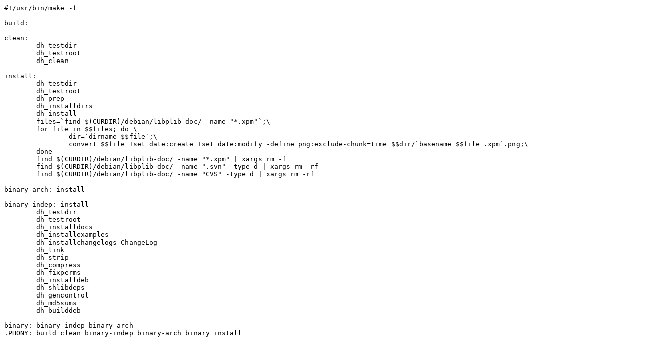

--- FILE ---
content_type: text/plain; charset=utf-8
request_url: https://tracker.debian.org/media/packages/p/plib-doc/rules-11.8.5-3.2
body_size: 196
content:
#!/usr/bin/make -f

build:

clean:
	dh_testdir
	dh_testroot
	dh_clean

install:
	dh_testdir
	dh_testroot
	dh_prep
	dh_installdirs
	dh_install
	files=`find $(CURDIR)/debian/libplib-doc/ -name "*.xpm"`;\
	for file in $$files; do \
		dir=`dirname $$file`;\
		convert $$file +set date:create +set date:modify -define png:exclude-chunk=time $$dir/`basename $$file .xpm`.png;\
	done
	find $(CURDIR)/debian/libplib-doc/ -name "*.xpm" | xargs rm -f
	find $(CURDIR)/debian/libplib-doc/ -name ".svn" -type d | xargs rm -rf
	find $(CURDIR)/debian/libplib-doc/ -name "CVS" -type d | xargs rm -rf

binary-arch: install

binary-indep: install
	dh_testdir
	dh_testroot
	dh_installdocs
	dh_installexamples
	dh_installchangelogs ChangeLog
	dh_link
	dh_strip
	dh_compress
	dh_fixperms
	dh_installdeb
	dh_shlibdeps
	dh_gencontrol
	dh_md5sums
	dh_builddeb

binary: binary-indep binary-arch
.PHONY: build clean binary-indep binary-arch binary install
